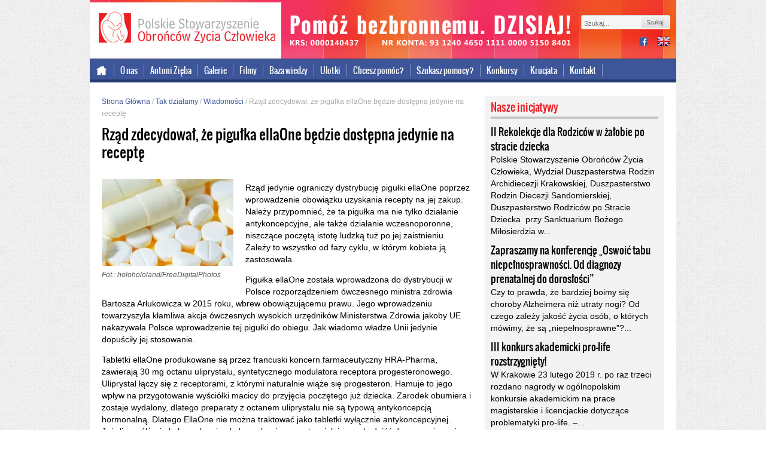

--- FILE ---
content_type: text/html; charset=UTF-8
request_url: https://archiwalna.pro-life.pl/tak-dzialamy/wiadomosci/rzad-zdecydowal-ze-pigulka-ellaone-bedzie-dostepna-jedynie-recepte
body_size: 18757
content:
<!DOCTYPE html> 
<!--[if IE 7]>
<html class="ie ie7" lang="pl-PL">
<![endif]-->
<!--[if IE 8]>
<html class="ie ie8" lang="pl-PL">
<![endif]-->
<!--[if !(IE 7) | !(IE 8)  ]><!-->
<html lang="pl-PL">
<!--<![endif]-->
<head>
	<meta charset="UTF-8">
	<title>Pro-life.pl</title>
	<link rel="stylesheet" href="https://archiwalna.pro-life.pl/wp-content/themes/prolife/fonts/stylesheet.css" type="text/css" media="all" />
	<link rel="stylesheet" href="https://archiwalna.pro-life.pl/wp-content/themes/prolife/fonts/stylesheet-oswald.css" type="text/css" media="all" />
	<link rel="stylesheet" id="prolife-style-css"  href="https://archiwalna.pro-life.pl/wp-content/themes/prolife/style.css" type="text/css" media="all" />
	<link rel='stylesheet' id='slb_core-css'  href='/wp-content/plugins/simple-lightbox/client/css/app.css?ver=2.2.0' type='text/css' media='all' />
	
	<script src="//ajax.googleapis.com/ajax/libs/jquery/1.10.2/jquery.min.js"></script>
	<script src="https://archiwalna.pro-life.pl/wp-content/themes/prolife/js/jquery.oncopy.js"></script>
	
	<script type="text/javascript" src="/wp-content/plugins/vslider/js/vslider.js?ver=3.7.1"></script>
	<script type="text/javascript" src="/wp-content/themes/prolife/js/inne.js"></script> 
	
	<script>
		$(function(){
			$( ".colContentMediablog .item:nth-child(4n)").addClass("item4 clearfix");
			$( ".colContentMediablog .item:nth-child(4n)").after( "<div class='clearboth'></div>" );
			//$( ".colContentMediablog .item:nth-child(4n+1)").addClass("item4 clearfix");
			//$( ".colContentMediablog .item:nth-child(4n+1)").after( "<div class='clearboth'></div>" );
			//$( ".colContentMediablog .item:nth-child(4n)").addClass("item4");
			
			myLocation = window.location.toString();
			isTakDzialamy = myLocation.indexOf("/tak-dzialamy/");
			isInicjatywy = myLocation.indexOf("/nasze-inicjatywy/");
			isWiadomosci = myLocation.indexOf("/wiadomosci/");
			isMediablog = myLocation.indexOf("/mediablog/");
			isRedirect = myLocation.indexOf("#red");


			if (isRedirect > 0 ) {
				$(".redInfo").css("display","block");
			}

			if (isTakDzialamy > 0 ) {
				$(".page-item-84").addClass("current_page_item");
			}
			
			if (isInicjatywy > 0 ) {
				$(".page-item-137").addClass("current_page_item");
			}
			
			if (isWiadomosci > 0 ) {
				$(".page-item-760").addClass("current_page_item");
			}
			
			if (isMediablog > 0 ) {
				$(".page-item-69").addClass("current_page_item");
			}
			
			$(".redInfoClose").click(function() {
				$(".redInfo").css("display","none");
				}
			);
			
			$(".colContentLeft ul li a").each(function(){
				myLinkHref = $(this).attr("href").toString().toLowerCase();
				isMyLinkPdf = myLinkHref.indexOf(".pdf");
				if (isMyLinkPdf > 0) {
					$(this).parent().addClass("pdf");
				}
			});
		});
	</script>
<!-- wp head start -->
	<meta name='robots' content='index, follow, max-image-preview:large, max-snippet:-1, max-video-preview:-1' />

	<!-- This site is optimized with the Yoast SEO plugin v26.8 - https://yoast.com/product/yoast-seo-wordpress/ -->
	<link rel="canonical" href="https://archiwalna.pro-life.pl/tak-dzialamy/wiadomosci/rzad-zdecydowal-ze-pigulka-ellaone-bedzie-dostepna-jedynie-recepte" />
	<meta property="og:locale" content="pl_PL" />
	<meta property="og:type" content="article" />
	<meta property="og:title" content="Rząd zdecydował, że pigułka ellaOne będzie dostępna jedynie na receptę - Polskie Stowarzyszenie Obrońców Życia Człowieka" />
	<meta property="og:description" content="Rząd jedynie ograniczy dystrybucję pigułki ellaOne poprzez wprowadzenie obowiązku uzyskania recepty na jej zakup. Należy przypomnieć, że ta pigułka ma nie tylko działanie antykoncepcyjne, ale także działanie wczesnoporonne, niszczące poczętą istotę ludzką tuż po jej zaistnieniu. Zależy to wszystko od fazy cyklu, w którym kobieta ją zastosowała. Pigułka ellaOne została wprowadzona do dystrybucji w Polsce [&hellip;]" />
	<meta property="og:url" content="https://archiwalna.pro-life.pl/tak-dzialamy/wiadomosci/rzad-zdecydowal-ze-pigulka-ellaone-bedzie-dostepna-jedynie-recepte" />
	<meta property="og:site_name" content="Polskie Stowarzyszenie Obrońców Życia Człowieka" />
	<meta property="article:published_time" content="2017-02-24T10:19:58+00:00" />
	<meta property="og:image" content="https://i0.wp.com/archiwalna.pro-life.pl/wp-content/uploads/2017/02/pigulki.jpg?fit=400%2C264&ssl=1" />
	<meta property="og:image:width" content="400" />
	<meta property="og:image:height" content="264" />
	<meta property="og:image:type" content="image/jpeg" />
	<meta name="author" content="Wojciech Malinowski" />
	<meta name="twitter:card" content="summary_large_image" />
	<script type="application/ld+json" class="yoast-schema-graph">{"@context":"https://schema.org","@graph":[{"@type":"Article","@id":"https://archiwalna.pro-life.pl/tak-dzialamy/wiadomosci/rzad-zdecydowal-ze-pigulka-ellaone-bedzie-dostepna-jedynie-recepte#article","isPartOf":{"@id":"https://archiwalna.pro-life.pl/tak-dzialamy/wiadomosci/rzad-zdecydowal-ze-pigulka-ellaone-bedzie-dostepna-jedynie-recepte"},"author":{"name":"Wojciech Malinowski","@id":"https://archiwalna.pro-life.pl/#/schema/person/3ad29b88ed9264858add839728a83db8"},"headline":"Rząd zdecydował, że pigułka ellaOne będzie dostępna jedynie na receptę","datePublished":"2017-02-24T10:19:58+00:00","mainEntityOfPage":{"@id":"https://archiwalna.pro-life.pl/tak-dzialamy/wiadomosci/rzad-zdecydowal-ze-pigulka-ellaone-bedzie-dostepna-jedynie-recepte"},"wordCount":268,"image":{"@id":"https://archiwalna.pro-life.pl/tak-dzialamy/wiadomosci/rzad-zdecydowal-ze-pigulka-ellaone-bedzie-dostepna-jedynie-recepte#primaryimage"},"thumbnailUrl":"https://i0.wp.com/archiwalna.pro-life.pl/wp-content/uploads/2017/02/pigulki.jpg?fit=400%2C264&ssl=1","articleSection":["Wiadomości"],"inLanguage":"pl-PL"},{"@type":"WebPage","@id":"https://archiwalna.pro-life.pl/tak-dzialamy/wiadomosci/rzad-zdecydowal-ze-pigulka-ellaone-bedzie-dostepna-jedynie-recepte","url":"https://archiwalna.pro-life.pl/tak-dzialamy/wiadomosci/rzad-zdecydowal-ze-pigulka-ellaone-bedzie-dostepna-jedynie-recepte","name":"Rząd zdecydował, że pigułka ellaOne będzie dostępna jedynie na receptę - Polskie Stowarzyszenie Obrońców Życia Człowieka","isPartOf":{"@id":"https://archiwalna.pro-life.pl/#website"},"primaryImageOfPage":{"@id":"https://archiwalna.pro-life.pl/tak-dzialamy/wiadomosci/rzad-zdecydowal-ze-pigulka-ellaone-bedzie-dostepna-jedynie-recepte#primaryimage"},"image":{"@id":"https://archiwalna.pro-life.pl/tak-dzialamy/wiadomosci/rzad-zdecydowal-ze-pigulka-ellaone-bedzie-dostepna-jedynie-recepte#primaryimage"},"thumbnailUrl":"https://i0.wp.com/archiwalna.pro-life.pl/wp-content/uploads/2017/02/pigulki.jpg?fit=400%2C264&ssl=1","datePublished":"2017-02-24T10:19:58+00:00","author":{"@id":"https://archiwalna.pro-life.pl/#/schema/person/3ad29b88ed9264858add839728a83db8"},"breadcrumb":{"@id":"https://archiwalna.pro-life.pl/tak-dzialamy/wiadomosci/rzad-zdecydowal-ze-pigulka-ellaone-bedzie-dostepna-jedynie-recepte#breadcrumb"},"inLanguage":"pl-PL","potentialAction":[{"@type":"ReadAction","target":["https://archiwalna.pro-life.pl/tak-dzialamy/wiadomosci/rzad-zdecydowal-ze-pigulka-ellaone-bedzie-dostepna-jedynie-recepte"]}]},{"@type":"ImageObject","inLanguage":"pl-PL","@id":"https://archiwalna.pro-life.pl/tak-dzialamy/wiadomosci/rzad-zdecydowal-ze-pigulka-ellaone-bedzie-dostepna-jedynie-recepte#primaryimage","url":"https://i0.wp.com/archiwalna.pro-life.pl/wp-content/uploads/2017/02/pigulki.jpg?fit=400%2C264&ssl=1","contentUrl":"https://i0.wp.com/archiwalna.pro-life.pl/wp-content/uploads/2017/02/pigulki.jpg?fit=400%2C264&ssl=1","width":400,"height":264,"caption":"Fot.: holohololand/FreeDigitalPhotos"},{"@type":"BreadcrumbList","@id":"https://archiwalna.pro-life.pl/tak-dzialamy/wiadomosci/rzad-zdecydowal-ze-pigulka-ellaone-bedzie-dostepna-jedynie-recepte#breadcrumb","itemListElement":[{"@type":"ListItem","position":1,"name":"Strona główna","item":"https://archiwalna.pro-life.pl/"},{"@type":"ListItem","position":2,"name":"Rząd zdecydował, że pigułka ellaOne będzie dostępna jedynie na receptę"}]},{"@type":"WebSite","@id":"https://archiwalna.pro-life.pl/#website","url":"https://archiwalna.pro-life.pl/","name":"Polskie Stowarzyszenie Obrońców Życia Człowieka","description":"Tylko życie ma przyszłość!","potentialAction":[{"@type":"SearchAction","target":{"@type":"EntryPoint","urlTemplate":"https://archiwalna.pro-life.pl/?s={search_term_string}"},"query-input":{"@type":"PropertyValueSpecification","valueRequired":true,"valueName":"search_term_string"}}],"inLanguage":"pl-PL"},{"@type":"Person","@id":"https://archiwalna.pro-life.pl/#/schema/person/3ad29b88ed9264858add839728a83db8","name":"Wojciech Malinowski"}]}</script>
	<!-- / Yoast SEO plugin. -->


<link rel='dns-prefetch' href='//stats.wp.com' />
<link rel='dns-prefetch' href='//fonts.googleapis.com' />
<link rel='preconnect' href='//i0.wp.com' />
<link rel='preconnect' href='//c0.wp.com' />
<link rel="alternate" type="application/rss+xml" title="Polskie Stowarzyszenie Obrońców Życia Człowieka &raquo; Kanał z wpisami" href="https://archiwalna.pro-life.pl/feed" />
<link rel="alternate" type="application/rss+xml" title="Polskie Stowarzyszenie Obrońców Życia Człowieka &raquo; Kanał z komentarzami" href="https://archiwalna.pro-life.pl/comments/feed" />
<link rel="alternate" title="oEmbed (JSON)" type="application/json+oembed" href="https://archiwalna.pro-life.pl/wp-json/oembed/1.0/embed?url=https%3A%2F%2Farchiwalna.pro-life.pl%2Ftak-dzialamy%2Fwiadomosci%2Frzad-zdecydowal-ze-pigulka-ellaone-bedzie-dostepna-jedynie-recepte" />
<link rel="alternate" title="oEmbed (XML)" type="text/xml+oembed" href="https://archiwalna.pro-life.pl/wp-json/oembed/1.0/embed?url=https%3A%2F%2Farchiwalna.pro-life.pl%2Ftak-dzialamy%2Fwiadomosci%2Frzad-zdecydowal-ze-pigulka-ellaone-bedzie-dostepna-jedynie-recepte&#038;format=xml" />
<style id='wp-img-auto-sizes-contain-inline-css' type='text/css'>
img:is([sizes=auto i],[sizes^="auto," i]){contain-intrinsic-size:3000px 1500px}
/*# sourceURL=wp-img-auto-sizes-contain-inline-css */
</style>
<style id='wp-emoji-styles-inline-css' type='text/css'>

	img.wp-smiley, img.emoji {
		display: inline !important;
		border: none !important;
		box-shadow: none !important;
		height: 1em !important;
		width: 1em !important;
		margin: 0 0.07em !important;
		vertical-align: -0.1em !important;
		background: none !important;
		padding: 0 !important;
	}
/*# sourceURL=wp-emoji-styles-inline-css */
</style>
<link rel='stylesheet' id='wp-block-library-css' href='https://c0.wp.com/c/6.9/wp-includes/css/dist/block-library/style.min.css' type='text/css' media='all' />
<style id='classic-theme-styles-inline-css' type='text/css'>
/*! This file is auto-generated */
.wp-block-button__link{color:#fff;background-color:#32373c;border-radius:9999px;box-shadow:none;text-decoration:none;padding:calc(.667em + 2px) calc(1.333em + 2px);font-size:1.125em}.wp-block-file__button{background:#32373c;color:#fff;text-decoration:none}
/*# sourceURL=/wp-includes/css/classic-themes.min.css */
</style>
<link rel='stylesheet' id='mediaelement-css' href='https://c0.wp.com/c/6.9/wp-includes/js/mediaelement/mediaelementplayer-legacy.min.css' type='text/css' media='all' />
<link rel='stylesheet' id='wp-mediaelement-css' href='https://c0.wp.com/c/6.9/wp-includes/js/mediaelement/wp-mediaelement.min.css' type='text/css' media='all' />
<style id='jetpack-sharing-buttons-style-inline-css' type='text/css'>
.jetpack-sharing-buttons__services-list{display:flex;flex-direction:row;flex-wrap:wrap;gap:0;list-style-type:none;margin:5px;padding:0}.jetpack-sharing-buttons__services-list.has-small-icon-size{font-size:12px}.jetpack-sharing-buttons__services-list.has-normal-icon-size{font-size:16px}.jetpack-sharing-buttons__services-list.has-large-icon-size{font-size:24px}.jetpack-sharing-buttons__services-list.has-huge-icon-size{font-size:36px}@media print{.jetpack-sharing-buttons__services-list{display:none!important}}.editor-styles-wrapper .wp-block-jetpack-sharing-buttons{gap:0;padding-inline-start:0}ul.jetpack-sharing-buttons__services-list.has-background{padding:1.25em 2.375em}
/*# sourceURL=https://archiwalna.pro-life.pl/wp-content/plugins/jetpack/_inc/blocks/sharing-buttons/view.css */
</style>
<style id='global-styles-inline-css' type='text/css'>
:root{--wp--preset--aspect-ratio--square: 1;--wp--preset--aspect-ratio--4-3: 4/3;--wp--preset--aspect-ratio--3-4: 3/4;--wp--preset--aspect-ratio--3-2: 3/2;--wp--preset--aspect-ratio--2-3: 2/3;--wp--preset--aspect-ratio--16-9: 16/9;--wp--preset--aspect-ratio--9-16: 9/16;--wp--preset--color--black: #000000;--wp--preset--color--cyan-bluish-gray: #abb8c3;--wp--preset--color--white: #ffffff;--wp--preset--color--pale-pink: #f78da7;--wp--preset--color--vivid-red: #cf2e2e;--wp--preset--color--luminous-vivid-orange: #ff6900;--wp--preset--color--luminous-vivid-amber: #fcb900;--wp--preset--color--light-green-cyan: #7bdcb5;--wp--preset--color--vivid-green-cyan: #00d084;--wp--preset--color--pale-cyan-blue: #8ed1fc;--wp--preset--color--vivid-cyan-blue: #0693e3;--wp--preset--color--vivid-purple: #9b51e0;--wp--preset--gradient--vivid-cyan-blue-to-vivid-purple: linear-gradient(135deg,rgb(6,147,227) 0%,rgb(155,81,224) 100%);--wp--preset--gradient--light-green-cyan-to-vivid-green-cyan: linear-gradient(135deg,rgb(122,220,180) 0%,rgb(0,208,130) 100%);--wp--preset--gradient--luminous-vivid-amber-to-luminous-vivid-orange: linear-gradient(135deg,rgb(252,185,0) 0%,rgb(255,105,0) 100%);--wp--preset--gradient--luminous-vivid-orange-to-vivid-red: linear-gradient(135deg,rgb(255,105,0) 0%,rgb(207,46,46) 100%);--wp--preset--gradient--very-light-gray-to-cyan-bluish-gray: linear-gradient(135deg,rgb(238,238,238) 0%,rgb(169,184,195) 100%);--wp--preset--gradient--cool-to-warm-spectrum: linear-gradient(135deg,rgb(74,234,220) 0%,rgb(151,120,209) 20%,rgb(207,42,186) 40%,rgb(238,44,130) 60%,rgb(251,105,98) 80%,rgb(254,248,76) 100%);--wp--preset--gradient--blush-light-purple: linear-gradient(135deg,rgb(255,206,236) 0%,rgb(152,150,240) 100%);--wp--preset--gradient--blush-bordeaux: linear-gradient(135deg,rgb(254,205,165) 0%,rgb(254,45,45) 50%,rgb(107,0,62) 100%);--wp--preset--gradient--luminous-dusk: linear-gradient(135deg,rgb(255,203,112) 0%,rgb(199,81,192) 50%,rgb(65,88,208) 100%);--wp--preset--gradient--pale-ocean: linear-gradient(135deg,rgb(255,245,203) 0%,rgb(182,227,212) 50%,rgb(51,167,181) 100%);--wp--preset--gradient--electric-grass: linear-gradient(135deg,rgb(202,248,128) 0%,rgb(113,206,126) 100%);--wp--preset--gradient--midnight: linear-gradient(135deg,rgb(2,3,129) 0%,rgb(40,116,252) 100%);--wp--preset--font-size--small: 13px;--wp--preset--font-size--medium: 20px;--wp--preset--font-size--large: 36px;--wp--preset--font-size--x-large: 42px;--wp--preset--spacing--20: 0.44rem;--wp--preset--spacing--30: 0.67rem;--wp--preset--spacing--40: 1rem;--wp--preset--spacing--50: 1.5rem;--wp--preset--spacing--60: 2.25rem;--wp--preset--spacing--70: 3.38rem;--wp--preset--spacing--80: 5.06rem;--wp--preset--shadow--natural: 6px 6px 9px rgba(0, 0, 0, 0.2);--wp--preset--shadow--deep: 12px 12px 50px rgba(0, 0, 0, 0.4);--wp--preset--shadow--sharp: 6px 6px 0px rgba(0, 0, 0, 0.2);--wp--preset--shadow--outlined: 6px 6px 0px -3px rgb(255, 255, 255), 6px 6px rgb(0, 0, 0);--wp--preset--shadow--crisp: 6px 6px 0px rgb(0, 0, 0);}:where(.is-layout-flex){gap: 0.5em;}:where(.is-layout-grid){gap: 0.5em;}body .is-layout-flex{display: flex;}.is-layout-flex{flex-wrap: wrap;align-items: center;}.is-layout-flex > :is(*, div){margin: 0;}body .is-layout-grid{display: grid;}.is-layout-grid > :is(*, div){margin: 0;}:where(.wp-block-columns.is-layout-flex){gap: 2em;}:where(.wp-block-columns.is-layout-grid){gap: 2em;}:where(.wp-block-post-template.is-layout-flex){gap: 1.25em;}:where(.wp-block-post-template.is-layout-grid){gap: 1.25em;}.has-black-color{color: var(--wp--preset--color--black) !important;}.has-cyan-bluish-gray-color{color: var(--wp--preset--color--cyan-bluish-gray) !important;}.has-white-color{color: var(--wp--preset--color--white) !important;}.has-pale-pink-color{color: var(--wp--preset--color--pale-pink) !important;}.has-vivid-red-color{color: var(--wp--preset--color--vivid-red) !important;}.has-luminous-vivid-orange-color{color: var(--wp--preset--color--luminous-vivid-orange) !important;}.has-luminous-vivid-amber-color{color: var(--wp--preset--color--luminous-vivid-amber) !important;}.has-light-green-cyan-color{color: var(--wp--preset--color--light-green-cyan) !important;}.has-vivid-green-cyan-color{color: var(--wp--preset--color--vivid-green-cyan) !important;}.has-pale-cyan-blue-color{color: var(--wp--preset--color--pale-cyan-blue) !important;}.has-vivid-cyan-blue-color{color: var(--wp--preset--color--vivid-cyan-blue) !important;}.has-vivid-purple-color{color: var(--wp--preset--color--vivid-purple) !important;}.has-black-background-color{background-color: var(--wp--preset--color--black) !important;}.has-cyan-bluish-gray-background-color{background-color: var(--wp--preset--color--cyan-bluish-gray) !important;}.has-white-background-color{background-color: var(--wp--preset--color--white) !important;}.has-pale-pink-background-color{background-color: var(--wp--preset--color--pale-pink) !important;}.has-vivid-red-background-color{background-color: var(--wp--preset--color--vivid-red) !important;}.has-luminous-vivid-orange-background-color{background-color: var(--wp--preset--color--luminous-vivid-orange) !important;}.has-luminous-vivid-amber-background-color{background-color: var(--wp--preset--color--luminous-vivid-amber) !important;}.has-light-green-cyan-background-color{background-color: var(--wp--preset--color--light-green-cyan) !important;}.has-vivid-green-cyan-background-color{background-color: var(--wp--preset--color--vivid-green-cyan) !important;}.has-pale-cyan-blue-background-color{background-color: var(--wp--preset--color--pale-cyan-blue) !important;}.has-vivid-cyan-blue-background-color{background-color: var(--wp--preset--color--vivid-cyan-blue) !important;}.has-vivid-purple-background-color{background-color: var(--wp--preset--color--vivid-purple) !important;}.has-black-border-color{border-color: var(--wp--preset--color--black) !important;}.has-cyan-bluish-gray-border-color{border-color: var(--wp--preset--color--cyan-bluish-gray) !important;}.has-white-border-color{border-color: var(--wp--preset--color--white) !important;}.has-pale-pink-border-color{border-color: var(--wp--preset--color--pale-pink) !important;}.has-vivid-red-border-color{border-color: var(--wp--preset--color--vivid-red) !important;}.has-luminous-vivid-orange-border-color{border-color: var(--wp--preset--color--luminous-vivid-orange) !important;}.has-luminous-vivid-amber-border-color{border-color: var(--wp--preset--color--luminous-vivid-amber) !important;}.has-light-green-cyan-border-color{border-color: var(--wp--preset--color--light-green-cyan) !important;}.has-vivid-green-cyan-border-color{border-color: var(--wp--preset--color--vivid-green-cyan) !important;}.has-pale-cyan-blue-border-color{border-color: var(--wp--preset--color--pale-cyan-blue) !important;}.has-vivid-cyan-blue-border-color{border-color: var(--wp--preset--color--vivid-cyan-blue) !important;}.has-vivid-purple-border-color{border-color: var(--wp--preset--color--vivid-purple) !important;}.has-vivid-cyan-blue-to-vivid-purple-gradient-background{background: var(--wp--preset--gradient--vivid-cyan-blue-to-vivid-purple) !important;}.has-light-green-cyan-to-vivid-green-cyan-gradient-background{background: var(--wp--preset--gradient--light-green-cyan-to-vivid-green-cyan) !important;}.has-luminous-vivid-amber-to-luminous-vivid-orange-gradient-background{background: var(--wp--preset--gradient--luminous-vivid-amber-to-luminous-vivid-orange) !important;}.has-luminous-vivid-orange-to-vivid-red-gradient-background{background: var(--wp--preset--gradient--luminous-vivid-orange-to-vivid-red) !important;}.has-very-light-gray-to-cyan-bluish-gray-gradient-background{background: var(--wp--preset--gradient--very-light-gray-to-cyan-bluish-gray) !important;}.has-cool-to-warm-spectrum-gradient-background{background: var(--wp--preset--gradient--cool-to-warm-spectrum) !important;}.has-blush-light-purple-gradient-background{background: var(--wp--preset--gradient--blush-light-purple) !important;}.has-blush-bordeaux-gradient-background{background: var(--wp--preset--gradient--blush-bordeaux) !important;}.has-luminous-dusk-gradient-background{background: var(--wp--preset--gradient--luminous-dusk) !important;}.has-pale-ocean-gradient-background{background: var(--wp--preset--gradient--pale-ocean) !important;}.has-electric-grass-gradient-background{background: var(--wp--preset--gradient--electric-grass) !important;}.has-midnight-gradient-background{background: var(--wp--preset--gradient--midnight) !important;}.has-small-font-size{font-size: var(--wp--preset--font-size--small) !important;}.has-medium-font-size{font-size: var(--wp--preset--font-size--medium) !important;}.has-large-font-size{font-size: var(--wp--preset--font-size--large) !important;}.has-x-large-font-size{font-size: var(--wp--preset--font-size--x-large) !important;}
:where(.wp-block-post-template.is-layout-flex){gap: 1.25em;}:where(.wp-block-post-template.is-layout-grid){gap: 1.25em;}
:where(.wp-block-term-template.is-layout-flex){gap: 1.25em;}:where(.wp-block-term-template.is-layout-grid){gap: 1.25em;}
:where(.wp-block-columns.is-layout-flex){gap: 2em;}:where(.wp-block-columns.is-layout-grid){gap: 2em;}
:root :where(.wp-block-pullquote){font-size: 1.5em;line-height: 1.6;}
/*# sourceURL=global-styles-inline-css */
</style>
<link rel='stylesheet' id='contact-form-7-css' href='https://archiwalna.pro-life.pl/wp-content/plugins/contact-form-7/includes/css/styles.css?ver=6.1.4' type='text/css' media='all' />
<link rel='stylesheet' id='twentythirteen-fonts-css' href='//fonts.googleapis.com/css?family=Source+Sans+Pro%3A300%2C400%2C700%2C300italic%2C400italic%2C700italic%7CBitter%3A400%2C700&#038;subset=latin%2Clatin-ext' type='text/css' media='all' />
<link rel='stylesheet' id='genericons-css' href='https://c0.wp.com/p/jetpack/15.4/_inc/genericons/genericons/genericons.css' type='text/css' media='all' />
<link rel='stylesheet' id='twentythirteen-style-css' href='https://archiwalna.pro-life.pl/wp-content/themes/prolife/style.css?ver=2013-07-18' type='text/css' media='all' />
<link rel='stylesheet' id='newsletter-css' href='https://archiwalna.pro-life.pl/wp-content/plugins/newsletter/style.css?ver=9.1.1' type='text/css' media='all' />
<link rel='stylesheet' id='slb_core-css' href='https://archiwalna.pro-life.pl/wp-content/plugins/simple-lightbox/client/css/app.css?ver=2.9.4' type='text/css' media='all' />
<link rel='stylesheet' id='msl-main-css' href='https://archiwalna.pro-life.pl/wp-content/plugins/master-slider/public/assets/css/masterslider.main.css?ver=3.11.0' type='text/css' media='all' />
<link rel='stylesheet' id='msl-custom-css' href='https://archiwalna.pro-life.pl/wp-content/uploads/master-slider/custom.css?ver=6.4' type='text/css' media='all' />
<link rel='stylesheet' id='sharedaddy-css' href='https://c0.wp.com/p/jetpack/15.4/modules/sharedaddy/sharing.css' type='text/css' media='all' />
<link rel='stylesheet' id='social-logos-css' href='https://c0.wp.com/p/jetpack/15.4/_inc/social-logos/social-logos.min.css' type='text/css' media='all' />
<script type="text/javascript" src="https://c0.wp.com/c/6.9/wp-includes/js/jquery/jquery.min.js" id="jquery-core-js"></script>
<script type="text/javascript" src="https://c0.wp.com/c/6.9/wp-includes/js/jquery/jquery-migrate.min.js" id="jquery-migrate-js"></script>
<link rel="https://api.w.org/" href="https://archiwalna.pro-life.pl/wp-json/" /><link rel="alternate" title="JSON" type="application/json" href="https://archiwalna.pro-life.pl/wp-json/wp/v2/posts/7721" /><link rel="EditURI" type="application/rsd+xml" title="RSD" href="https://archiwalna.pro-life.pl/xmlrpc.php?rsd" />
<meta name="generator" content="WordPress 6.9" />
<link rel='shortlink' href='https://wp.me/p5iLMO-20x' />
<script>var ms_grabbing_curosr = 'https://archiwalna.pro-life.pl/wp-content/plugins/master-slider/public/assets/css/common/grabbing.cur', ms_grab_curosr = 'https://archiwalna.pro-life.pl/wp-content/plugins/master-slider/public/assets/css/common/grab.cur';</script>
<meta name="generator" content="MasterSlider 3.11.0 - Responsive Touch Image Slider | avt.li/msf" />
	<style>img#wpstats{display:none}</style>
		<meta name="generator" content="Elementor 3.34.4; features: additional_custom_breakpoints; settings: css_print_method-external, google_font-enabled, font_display-auto">
<style type="text/css">.recentcomments a{display:inline !important;padding:0 !important;margin:0 !important;}</style>			<style>
				.e-con.e-parent:nth-of-type(n+4):not(.e-lazyloaded):not(.e-no-lazyload),
				.e-con.e-parent:nth-of-type(n+4):not(.e-lazyloaded):not(.e-no-lazyload) * {
					background-image: none !important;
				}
				@media screen and (max-height: 1024px) {
					.e-con.e-parent:nth-of-type(n+3):not(.e-lazyloaded):not(.e-no-lazyload),
					.e-con.e-parent:nth-of-type(n+3):not(.e-lazyloaded):not(.e-no-lazyload) * {
						background-image: none !important;
					}
				}
				@media screen and (max-height: 640px) {
					.e-con.e-parent:nth-of-type(n+2):not(.e-lazyloaded):not(.e-no-lazyload),
					.e-con.e-parent:nth-of-type(n+2):not(.e-lazyloaded):not(.e-no-lazyload) * {
						background-image: none !important;
					}
				}
			</style>
				<style type="text/css" id="twentythirteen-header-css">
			.site-header {
			background: url(https://archiwalna.pro-life.pl/wp-content/themes/prolife/images/headers/circle.png) no-repeat scroll top;
			background-size: 1600px auto;
		}
		</style>
			<style type="text/css" id="wp-custom-css">
			

/*
	CSS Migrated from Jetpack:
*/

#post-9870 .entry-thumbnail {display:none;}		</style>
		<!-- wp head end -->

<!-- Global site tag (gtag.js) - Google Analytics -->
<script async src="https://www.googletagmanager.com/gtag/js?id=UA-47078776-1"></script>
<script>
  window.dataLayer = window.dataLayer || [];
  function gtag(){dataLayer.push(arguments);}
  gtag('js', new Date());

  gtag('config', 'UA-47078776-1');
</script>

</head>
<body>
<script>window.OnCopy = { USE_URL_AS_TITLE: true, SELECTOR: '.cont'};</script>
	<div class="redInfo" style="display:none">
	<div class="inside">
		<p>Witaj!
<br/>Znalazłeś się na nowym portalu Polskiego Stowarzyszenia Obrońców Życia Człowieka.
<br/>Zachęcamy do zapoznania się z nowym serwisem. Polecamy szczególnie kategorie: Baza wiedzy i MediaBlog.</p>
<p style="text-align:right"><em>Redakcja</em></p>
		<a class="redInfoClose" href="#">Zamknij [x]</a>
	</div>
	</div>
	<div class="cont">
		<div class="header">
			<div class="headerLeft">
				<h1 class="logo"><a href="https://archiwalna.pro-life.pl/" title="Polskie Stowarzyszenie Obrońców Życia Człowieka">Polskie Stowarzyszenie Obrońców Życia Człowieka</a></h1>
			</div>
			<div class="headerCenter">
				<h2 class="tagline">Pomóż bezbronnemu dzisiaj!</h2>
				<h3 class="taglineHidden">KRS: 0000140437</h3>
				<h3 class="taglineHidden">nr konta: 93 1240 4650 1111 0000 5150 8401</h3></div>
			<div class="headerRight">
				<div class="search"><form role="search" method="get" class="search-form" action="https://archiwalna.pro-life.pl/">
	<label>
		<input type="search" class="search-field" placeholder="Szukaj..." value="" name="s" title="Szukaj:" />
	</label>
	<input type="submit" class="search-submit" value="Szukaj" />
</form></div>
				<div class="icos">
					<ul>
						<li class="fb"><a title="Facebook" target="_blank" href="https://www.facebook.com/psozc">facebook</a></li>
						<li class="news"><a title="Newsletter Pro-Life" href="/newsletter">newsletter</a></li>
						<li class="int"><a title="International version" href="/international-version/english-version">international version</a></li>
					</ul>
				</div>
			</div>
			<div class="mainMenu">
				<nav id="site-navigation" class="main-navigation" role="navigation">
										<div class="menu-menu-glowne-container"><ul id="menu-menu-glowne" class="nav-menu"><li id="menu-item-5016" class="menu-item menu-item-type-post_type menu-item-object-page menu-item-home menu-item-5016"><a href="https://archiwalna.pro-life.pl/">Strona główna</a></li>
<li id="menu-item-5021" class="menu-item menu-item-type-post_type menu-item-object-page menu-item-5021"><a href="https://archiwalna.pro-life.pl/o-nas">O nas</a></li>
<li id="menu-item-5019" class="menu-item menu-item-type-post_type menu-item-object-page menu-item-5019"><a href="https://archiwalna.pro-life.pl/mediablog">Antoni Zięba</a></li>
<li id="menu-item-5017" class="menu-item menu-item-type-post_type menu-item-object-page menu-item-5017"><a href="https://archiwalna.pro-life.pl/galerie">Galerie</a></li>
<li id="menu-item-5018" class="menu-item menu-item-type-post_type menu-item-object-page menu-item-5018"><a href="https://archiwalna.pro-life.pl/filmy">Filmy</a></li>
<li id="menu-item-5025" class="menu-item menu-item-type-post_type menu-item-object-page menu-item-5025"><a href="https://archiwalna.pro-life.pl/baza-wiedzy">Baza wiedzy</a></li>
<li id="menu-item-6158" class="menu-item menu-item-type-post_type menu-item-object-page menu-item-6158"><a href="https://archiwalna.pro-life.pl/baza-wiedzy/ulotki">Ulotki</a></li>
<li id="menu-item-5020" class="menu-item menu-item-type-post_type menu-item-object-page menu-item-5020"><a href="https://archiwalna.pro-life.pl/chcesz-pomoc">Chcesz pomóc?</a></li>
<li id="menu-item-5026" class="menu-item menu-item-type-post_type menu-item-object-page menu-item-5026"><a href="https://archiwalna.pro-life.pl/potrzebujesz-pomocy">Szukasz pomocy?</a></li>
<li id="menu-item-5249" class="menu-item menu-item-type-post_type menu-item-object-page menu-item-5249"><a href="https://archiwalna.pro-life.pl/konkurs-im-bl-ks-jerzego-popieluszki">Konkursy</a></li>
<li id="menu-item-9419" class="menu-item menu-item-type-custom menu-item-object-custom menu-item-9419"><a href="http://krucjata.org">Krucjata</a></li>
<li id="menu-item-5022" class="menu-item menu-item-type-post_type menu-item-object-page menu-item-5022"><a href="https://archiwalna.pro-life.pl/kontakt">Kontakt</a></li>
</ul></div>				</nav><!-- #site-navigation -->
			</div>
		</div><!-- /header -->
	</div>
	<div class="middle">
		<div class="cont">

		<div class="cols">
			<div class="colContentLeft">
			<div class="breadcrumbs"><a href="/">Strona Główna</a> / <a href="/tak-dzialamy/">Tak działamy</a> / <a href="https://archiwalna.pro-life.pl/category/tak-dzialamy/wiadomosci">Wiadomości</a> / Rząd zdecydował, że pigułka ellaOne będzie dostępna jedynie na receptę</div>

			
								
					
<article id="post-7721" class="post-7721 post type-post status-publish format-standard has-post-thumbnail hentry category-wiadomosci">
	<header class="entry-header">
				<h1 class="entry-title">Rząd zdecydował, że pigułka ellaOne będzie dostępna jedynie na receptę</h1>
		
		<div class="entry-meta">
			<br />
<b>Warning</b>:  Use of undefined constant php - assumed 'php' (this will throw an Error in a future version of PHP) in <b>/wp-content/themes/prolife/content.php</b> on line <b>22</b><br />
			24 lutego  2017 
					</div><!-- .entry-meta -->
	</header><!-- .entry-header -->
	
		<div class="entry-thumbnail">
		<img width="220" height="145" src="https://i0.wp.com/archiwalna.pro-life.pl/wp-content/uploads/2017/02/pigulki.jpg?fit=220%2C145&amp;ssl=1" class="attachment-content size-content wp-post-image" alt="" decoding="async" srcset="https://i0.wp.com/archiwalna.pro-life.pl/wp-content/uploads/2017/02/pigulki.jpg?w=400&amp;ssl=1 400w, https://i0.wp.com/archiwalna.pro-life.pl/wp-content/uploads/2017/02/pigulki.jpg?resize=300%2C198&amp;ssl=1 300w, https://i0.wp.com/archiwalna.pro-life.pl/wp-content/uploads/2017/02/pigulki.jpg?resize=120%2C79&amp;ssl=1 120w, https://i0.wp.com/archiwalna.pro-life.pl/wp-content/uploads/2017/02/pigulki.jpg?resize=220%2C145&amp;ssl=1 220w" sizes="(max-width: 220px) 100vw, 220px" data-attachment-id="7722" data-permalink="https://archiwalna.pro-life.pl/tak-dzialamy/wiadomosci/rzad-zdecydowal-ze-pigulka-ellaone-bedzie-dostepna-jedynie-recepte/attachment/pigulki-5" data-orig-file="https://i0.wp.com/archiwalna.pro-life.pl/wp-content/uploads/2017/02/pigulki.jpg?fit=400%2C264&amp;ssl=1" data-orig-size="400,264" data-comments-opened="0" data-image-meta="{&quot;aperture&quot;:&quot;0&quot;,&quot;credit&quot;:&quot;&quot;,&quot;camera&quot;:&quot;&quot;,&quot;caption&quot;:&quot;&quot;,&quot;created_timestamp&quot;:&quot;0&quot;,&quot;copyright&quot;:&quot;&quot;,&quot;focal_length&quot;:&quot;0&quot;,&quot;iso&quot;:&quot;0&quot;,&quot;shutter_speed&quot;:&quot;0&quot;,&quot;title&quot;:&quot;&quot;,&quot;orientation&quot;:&quot;0&quot;}" data-image-title="pigulki" data-image-description="" data-image-caption="&lt;p&gt;Fot.: holohololand/FreeDigitalPhotos&lt;/p&gt;
" data-medium-file="https://i0.wp.com/archiwalna.pro-life.pl/wp-content/uploads/2017/02/pigulki.jpg?fit=300%2C198&amp;ssl=1" data-large-file="https://i0.wp.com/archiwalna.pro-life.pl/wp-content/uploads/2017/02/pigulki.jpg?fit=400%2C264&amp;ssl=1" /><span class="postThumbCaption">Fot.: holohololand/FreeDigitalPhotos</span>		
	</div>
	
		<div class="entry-content">
		<p>Rząd jedynie ograniczy dystrybucję pigułki ellaOne poprzez wprowadzenie obowiązku uzyskania recepty na jej zakup. Należy przypomnieć, że ta pigułka ma nie tylko działanie antykoncepcyjne, ale także działanie wczesnoporonne, niszczące poczętą istotę ludzką tuż po jej zaistnieniu. Zależy to wszystko od fazy cyklu, w którym kobieta ją zastosowała.</p>
<p>Pigułka ellaOne została wprowadzona do dystrybucji w Polsce rozporządzeniem ówczesnego ministra zdrowia Bartosza Arłukowicza w 2015 roku, wbrew obowiązującemu prawu. Jego wprowadzeniu towarzyszyła kłamliwa akcja ówczesnych wysokich urzędników Ministerstwa Zdrowia jakoby UE nakazywała Polsce wprowadzenie tej pigułki do obiegu. Jak wiadomo władze Unii jedynie dopuściły jej stosowanie.</p>
<p>Tabletki ellaOne produkowane są przez francuski koncern farmaceutyczny HRA-Pharma, zawierają 30 mg octanu uliprystalu, syntetycznego modulatora receptora progesteronowego. Uliprystal łączy się z receptorami, z którymi naturalnie wiąże się progesteron. Hamuje to jego wpływ na przygotowanie wyściółki macicy do przyjęcia poczętego już dziecka. Zarodek obumiera i zostaje wydalony, dlatego preparaty z octanem uliprystalu nie są typową antykoncepcją hormonalną. Dlatego EllaOne nie można traktować jako tabletki wyłącznie antykoncepcyjnej. Jeżeli współżycie było w okresie okołoowulacyjnym, potencjalnie mogło dojść do poczęcia w ciągu tych 72 godzin, to wtedy ta tabletka będzie miała działanie wczesnoporonne.</p>
<p>Życie człowieka zaczyna się w momencie poczęcia, a prawo do życia jest podstawowym prawem człowieka.</p>
<p>&nbsp;</p>
<p>JB<br />
Źródło: rp.pl</p>
<p>&nbsp;</p>
<div class="sharedaddy sd-sharing-enabled"><div class="robots-nocontent sd-block sd-social sd-social-icon-text sd-sharing"><div class="sd-content"><ul><li class="share-facebook"><a rel="nofollow noopener noreferrer"
				data-shared="sharing-facebook-7721"
				class="share-facebook sd-button share-icon"
				href="https://archiwalna.pro-life.pl/tak-dzialamy/wiadomosci/rzad-zdecydowal-ze-pigulka-ellaone-bedzie-dostepna-jedynie-recepte?share=facebook"
				target="_blank"
				aria-labelledby="sharing-facebook-7721"
				>
				<span id="sharing-facebook-7721" hidden>Kliknij, aby udostępnić na Facebooku (Otwiera się w nowym oknie)</span>
				<span>Facebook</span>
			</a></li><li class="share-twitter"><a rel="nofollow noopener noreferrer"
				data-shared="sharing-twitter-7721"
				class="share-twitter sd-button share-icon"
				href="https://archiwalna.pro-life.pl/tak-dzialamy/wiadomosci/rzad-zdecydowal-ze-pigulka-ellaone-bedzie-dostepna-jedynie-recepte?share=twitter"
				target="_blank"
				aria-labelledby="sharing-twitter-7721"
				>
				<span id="sharing-twitter-7721" hidden>Kliknij, aby udostępnić na X (Otwiera się w nowym oknie)</span>
				<span>X</span>
			</a></li><li class="share-email"><a rel="nofollow noopener noreferrer"
				data-shared="sharing-email-7721"
				class="share-email sd-button share-icon"
				href="mailto:?subject=%5BUdost%C4%99pnij%20wpis%5D%20Rz%C4%85d%20zdecydowa%C5%82%2C%20%C5%BCe%20pigu%C5%82ka%20ellaOne%20b%C4%99dzie%20dost%C4%99pna%20jedynie%20na%20recept%C4%99&#038;body=https%3A%2F%2Farchiwalna.pro-life.pl%2Ftak-dzialamy%2Fwiadomosci%2Frzad-zdecydowal-ze-pigulka-ellaone-bedzie-dostepna-jedynie-recepte&#038;share=email"
				target="_blank"
				aria-labelledby="sharing-email-7721"
				data-email-share-error-title="Czy masz skonfigurowaną pocztę e-mail?" data-email-share-error-text="Jeśli masz problemy z udostępnianiem przez e-mail, być może nie masz skonfigurowanej poczty e-mail w przeglądarce. Może być konieczne samodzielne utworzenie nowego adresu e-mail." data-email-share-nonce="db5d0e4129" data-email-share-track-url="https://archiwalna.pro-life.pl/tak-dzialamy/wiadomosci/rzad-zdecydowal-ze-pigulka-ellaone-bedzie-dostepna-jedynie-recepte?share=email">
				<span id="sharing-email-7721" hidden>Kliknij, aby wysłać odnośnik e-mailem do znajomego (Otwiera się w nowym oknie)</span>
				<span>E-mail</span>
			</a></li><li class="share-print"><a rel="nofollow noopener noreferrer"
				data-shared="sharing-print-7721"
				class="share-print sd-button share-icon"
				href="https://archiwalna.pro-life.pl/tak-dzialamy/wiadomosci/rzad-zdecydowal-ze-pigulka-ellaone-bedzie-dostepna-jedynie-recepte#print?share=print"
				target="_blank"
				aria-labelledby="sharing-print-7721"
				>
				<span id="sharing-print-7721" hidden>Kliknij by wydrukować (Otwiera się w nowym oknie)</span>
				<span>Drukuj</span>
			</a></li><li class="share-end"></li></ul></div></div></div>			</div><!-- .entry-content -->
	
	<footer class="entry-meta">
		
			</footer><!-- .entry-meta -->
</article><!-- #post -->
					
								
				
			</div>
			<div class="colContentRight">
						
					<div class="box">
						<h2>Nasze inicjatywy</h2>
						<div class="inside">
																												<div class="item">
								<h3><a title="II Rekolekcje dla Rodziców w żałobie po stracie dziecka" href="https://archiwalna.pro-life.pl/tak-dzialamy/nasze-inicjatywy/ii-rekolekcje-dla-rodzicow-w-zalobie-po-stracie-dziecka">II Rekolekcje dla Rodziców w żałobie po stracie dziecka</a><span class="ico Nasze inicjatywy">Nasze inicjatywy</span></h3><!-- span zależny od grupy -->
								<a title="II Rekolekcje dla Rodziców w żałobie po stracie dziecka" href="https://archiwalna.pro-life.pl/tak-dzialamy/nasze-inicjatywy/ii-rekolekcje-dla-rodzicow-w-zalobie-po-stracie-dziecka">Polskie Stowarzyszenie Obrońców Życia Człowieka, Wydział Duszpasterstwa Rodzin Archidiecezji Krakowskiej, Duszpasterstwo Rodzin Diecezji Sandomierskiej, Duszpasterstwo Rodziców po Stracie Dziecka  przy Sanktuarium Bożego Miłosierdzia w...</a>
							</div>
														<div class="item">
								<h3><a title="Zapraszamy na konferencję „Oswoić tabu niepełnosprawności. Od diagnozy prenatalnej do dorosłości”" href="https://archiwalna.pro-life.pl/tak-dzialamy/nasze-inicjatywy/zapraszamy-na-konferencje-oswoic-tabu-niepelnosprawnosci-od-diagnozy-prenatalnej-do-doroslosci">Zapraszamy na konferencję „Oswoić tabu niepełnosprawności. Od diagnozy prenatalnej do dorosłości”</a><span class="ico Nasze inicjatywy">Nasze inicjatywy</span></h3><!-- span zależny od grupy -->
								<a title="Zapraszamy na konferencję „Oswoić tabu niepełnosprawności. Od diagnozy prenatalnej do dorosłości”" href="https://archiwalna.pro-life.pl/tak-dzialamy/nasze-inicjatywy/zapraszamy-na-konferencje-oswoic-tabu-niepelnosprawnosci-od-diagnozy-prenatalnej-do-doroslosci">Czy to prawda, że bardziej boimy się choroby Alzheimera niż utraty nogi? Od czego zależy jakość życia osób, o których mówimy, że są „niepełnosprawne”?...</a>
							</div>
														<div class="item">
								<h3><a title="III konkurs akademicki pro-life rozstrzygnięty!" href="https://archiwalna.pro-life.pl/tak-dzialamy/nasze-inicjatywy/iii-konkurs-akademicki-pro-life-rozstrzygniety">III konkurs akademicki pro-life rozstrzygnięty!</a><span class="ico Nasze inicjatywy">Nasze inicjatywy</span></h3><!-- span zależny od grupy -->
								<a title="III konkurs akademicki pro-life rozstrzygnięty!" href="https://archiwalna.pro-life.pl/tak-dzialamy/nasze-inicjatywy/iii-konkurs-akademicki-pro-life-rozstrzygniety">W Krakowie 23 lutego 2019 r. po raz trzeci rozdano nagrody w ogólnopolskim konkursie akademickim na prace magisterskie i licencjackie dotyczące problematyki pro-life. –...</a>
							</div>
														<div class="item">
								<h3><a title="List poparcia dla Małopolskiego Kuratora Oświaty Pani Barbary Nowak" href="https://archiwalna.pro-life.pl/tak-dzialamy/nasze-inicjatywy/list-poparcia-dla-malopolskiego-kuratora-oswiaty-pani-barbary-nowak">List poparcia dla Małopolskiego Kuratora Oświaty Pani Barbary Nowak</a><span class="ico Nasze inicjatywy">Nasze inicjatywy</span></h3><!-- span zależny od grupy -->
								<a title="List poparcia dla Małopolskiego Kuratora Oświaty Pani Barbary Nowak" href="https://archiwalna.pro-life.pl/tak-dzialamy/nasze-inicjatywy/list-poparcia-dla-malopolskiego-kuratora-oswiaty-pani-barbary-nowak">Pragniemy wyrazić nasze poparcie i głębokie uznanie wobec działań Pani Barbary Nowak, pełniącej funkcję Małopolskiego Kuratora Oświaty. W ocenie wiele środowisk i organizacji, których...</a>
							</div>
														<div class="item">
								<h3><a title="Lista Laureatów i Wyróżnionych w  XV edycji Konkursu im. Bł. ks. Jerzego Popiełuszki „Pomóż ocalić życie bezbronnemu”" href="https://archiwalna.pro-life.pl/tak-dzialamy/nasze-inicjatywy/lista-laureatow-i-wyroznionych-w-xv-edycji-konkursu-im-bl-ks-jerzego-popieluszki-pomoz-ocalic-zycie-bezbronnemu">Lista Laureatów i Wyróżnionych w  XV edycji Konkursu im. Bł. ks. Jerzego Popiełuszki „Pomóż ocalić życie bezbronnemu”</a><span class="ico Nasze inicjatywy">Nasze inicjatywy</span></h3><!-- span zależny od grupy -->
								<a title="Lista Laureatów i Wyróżnionych w  XV edycji Konkursu im. Bł. ks. Jerzego Popiełuszki „Pomóż ocalić życie bezbronnemu”" href="https://archiwalna.pro-life.pl/tak-dzialamy/nasze-inicjatywy/lista-laureatow-i-wyroznionych-w-xv-edycji-konkursu-im-bl-ks-jerzego-popieluszki-pomoz-ocalic-zycie-bezbronnemu">Drodzy Autorzy i Twórcy, Przyjaciele życia! Z wielką radością ogłaszamy wyniki XV edycji Konkursu im. Bł. ks. Jerzego Popiełuszki „Pomóż ocalić życie bezbronnemu”. Na...</a>
							</div>
														<div class="item">
								<h3><a title="Zapraszamy na XXXIX Pielgrzymkę Obrońców Życia Człowieka na Jasną Górę 23 marca 2019 r. (sobota)" href="https://archiwalna.pro-life.pl/tak-dzialamy/nasze-inicjatywy/xxxix-pielgrzymka-obroncow-zycia-czlowieka-na-jasna-gore-23-marca-2019-r-sobota">Zapraszamy na XXXIX Pielgrzymkę Obrońców Życia Człowieka na Jasną Górę 23 marca 2019 r. (sobota)</a><span class="ico Nasze inicjatywy">Nasze inicjatywy</span></h3><!-- span zależny od grupy -->
								<a title="Zapraszamy na XXXIX Pielgrzymkę Obrońców Życia Człowieka na Jasną Górę 23 marca 2019 r. (sobota)" href="https://archiwalna.pro-life.pl/tak-dzialamy/nasze-inicjatywy/xxxix-pielgrzymka-obroncow-zycia-czlowieka-na-jasna-gore-23-marca-2019-r-sobota">9:30 – Msza św. w Kaplicy Cudownego Obrazu koncelebrowana przez ks. abp. Wacława Depo; podczas Eucharystii złożenie przyrzeczeń Duchowej Adopcji Dziecka Poczętego Aula Jana...</a>
							</div>
														<div class="item">
								<h3><a title="Konkurs, który uratował dziecko" href="https://archiwalna.pro-life.pl/tak-dzialamy/nasze-inicjatywy/konkurs-ktory-uratowal-dziecko">Konkurs, który uratował dziecko</a><span class="ico Nasze inicjatywy">Nasze inicjatywy</span></h3><!-- span zależny od grupy -->
								<a title="Konkurs, który uratował dziecko" href="https://archiwalna.pro-life.pl/tak-dzialamy/nasze-inicjatywy/konkurs-ktory-uratowal-dziecko">Rozpoczęliśmy także jubileuszowej, XV edycji konkursu pro-life dla młodzieży. Do tej pory nadesłano na niego prawie 20 tys. prac! Są one dla nas bezcenne,...</a>
							</div>
														<div class="item">
								<h3><a title="Zaproszenie na uroczystości w Oświęcimiu ku czci św. Maksymiliana Marii Kolbego w 77. rocznicę jego męczeńskiej śmierci w obozie zagłady Auschwitz-Birkenau" href="https://archiwalna.pro-life.pl/tak-dzialamy/nasze-inicjatywy/zaproszenie-na-uroczystosci-w-oswiecimiu-ku-czci-sw-maksymiliana-marii-kolbego-w-77-rocznice-jego-meczenskiej-smierci-w-obozie-zaglady-auschwitz-birkenau">Zaproszenie na uroczystości w Oświęcimiu ku czci św. Maksymiliana Marii Kolbego w 77. rocznicę jego męczeńskiej śmierci w obozie zagłady Auschwitz-Birkenau</a><span class="ico Nasze inicjatywy">Nasze inicjatywy</span></h3><!-- span zależny od grupy -->
								<a title="Zaproszenie na uroczystości w Oświęcimiu ku czci św. Maksymiliana Marii Kolbego w 77. rocznicę jego męczeńskiej śmierci w obozie zagłady Auschwitz-Birkenau" href="https://archiwalna.pro-life.pl/tak-dzialamy/nasze-inicjatywy/zaproszenie-na-uroczystosci-w-oswiecimiu-ku-czci-sw-maksymiliana-marii-kolbego-w-77-rocznice-jego-meczenskiej-smierci-w-obozie-zaglady-auschwitz-birkenau">14 sierpnia 2018 r. (wtorek) W programie uroczystości: 8.30 &#8211; nabożeństwo w kościele pw. Świętego Maksymiliana w Oświęcimiu i rozpoczęcie pieszej pielgrzymki na miejsce...</a>
							</div>
														<div class="item">
								<h3><a title="Wystawa „Jan Paweł II w obronie życia człowieka” w Górze Kalwarii" href="https://archiwalna.pro-life.pl/tak-dzialamy/nasze-inicjatywy/wystawa-jan-pawel-ii-w-obronie-zycia-czlowieka-w-gorze-kalwarii">Wystawa „Jan Paweł II w obronie życia człowieka” w Górze Kalwarii</a><span class="ico Nasze inicjatywy">Nasze inicjatywy</span></h3><!-- span zależny od grupy -->
								<a title="Wystawa „Jan Paweł II w obronie życia człowieka” w Górze Kalwarii" href="https://archiwalna.pro-life.pl/tak-dzialamy/nasze-inicjatywy/wystawa-jan-pawel-ii-w-obronie-zycia-czlowieka-w-gorze-kalwarii">Wystawa została zaprezentowana w dwóch terminach tj. 13 czerwca 2018 r. w dniu odpustu parafialnego oraz 17 czerwca 2018 r. podczas święta rodziny na...</a>
							</div>
														<div class="item">
								<h3><a title="Apel do Braci i Sióstr w Chrystusie w Polsce i w Kanadzie: Prosimy o Wasze modlitwy!" href="https://archiwalna.pro-life.pl/tak-dzialamy/nasze-inicjatywy/apel-do-braci-i-siostr-w-chrystusie-w-polsce-i-w-kanadzie-prosimy-o-wasze-modlitwy">Apel do Braci i Sióstr w Chrystusie w Polsce i w Kanadzie: Prosimy o Wasze modlitwy!</a><span class="ico Nasze inicjatywy">Nasze inicjatywy</span></h3><!-- span zależny od grupy -->
								<a title="Apel do Braci i Sióstr w Chrystusie w Polsce i w Kanadzie: Prosimy o Wasze modlitwy!" href="https://archiwalna.pro-life.pl/tak-dzialamy/nasze-inicjatywy/apel-do-braci-i-siostr-w-chrystusie-w-polsce-i-w-kanadzie-prosimy-o-wasze-modlitwy">„Jeden drugiego brzemiona noście …” (Gal, 6.2) Polskie Stowarzyszenie Obrońców Życia Człowieka w Krakowie gorąco prosi o modlitewne wsparcie dla wielkiej kanadyjskiej obrończyni życia...</a>
							</div>
																				</div>
					</div>
					
					<div class="box">
						<h2>Najnowsze w bazie wiedzy</h2>
						<div class="inside">
																												<div class="item">
								<h3><a title="Antykoncepcja hormonalna powoduje raka piersi" href="https://archiwalna.pro-life.pl/baza-wiedzy/teksty/antykoncepcja-hormonalna-powoduje-raka-piersi">Antykoncepcja hormonalna powoduje raka piersi</a><span class="ico Teksty">Teksty</span></h3><!-- span zależny od grupy -->
								<a title="Antykoncepcja hormonalna powoduje raka piersi" href="https://archiwalna.pro-life.pl/baza-wiedzy/teksty/antykoncepcja-hormonalna-powoduje-raka-piersi">Z nowych badań duńskich naukowców wynika, że stosowanie antykoncepcji może spowodować wzrost zachorowań na raka piersi nawet o 38 procent. Przez 11 lat badacze...</a>
							</div>
														<div class="item">
								<h3><a title="Dla życia i rodziny" href="https://archiwalna.pro-life.pl/baza-wiedzy/video/dla-zycia-rodziny">Dla życia i rodziny</a><span class="ico Filmy">Filmy</span></h3><!-- span zależny od grupy -->
								<a title="Dla życia i rodziny" href="https://archiwalna.pro-life.pl/baza-wiedzy/video/dla-zycia-rodziny">Obejrzyj film: Dla życia i rodziny (17:58)</a>
							</div>
														<div class="item">
								<h3><a title="Życiu tak!" href="https://archiwalna.pro-life.pl/baza-wiedzy/video/zyciu-tak">Życiu tak!</a><span class="ico Filmy">Filmy</span></h3><!-- span zależny od grupy -->
								<a title="Życiu tak!" href="https://archiwalna.pro-life.pl/baza-wiedzy/video/zyciu-tak">Obejrzyj film: Życiu tak! (21:19)</a>
							</div>
														<div class="item">
								<h3><a title="Wolność sumienia" href="https://archiwalna.pro-life.pl/filmy/wolnosc-sumienia">Wolność sumienia</a><span class="ico Filmy">Filmy</span></h3><!-- span zależny od grupy -->
								<a title="Wolność sumienia" href="https://archiwalna.pro-life.pl/filmy/wolnosc-sumienia">Obejrzyj film: Wolność sumienia (21:56)</a>
							</div>
														<div class="item">
								<h3><a title="Służba Życiu – Każde – bez wyjątku – poczęte dziecko ma prawo do życia! (02/2016)" href="https://archiwalna.pro-life.pl/baza-wiedzy/teksty/sluzba-zyciu-kazde-bez-wyjatku-poczete-dziecko-ma-prawo-do-zycia-02-2016">Służba Życiu – Każde – bez wyjątku – poczęte dziecko ma prawo do życia! (02/2016)</a><span class="ico Teksty">Teksty</span></h3><!-- span zależny od grupy -->
								<a title="Służba Życiu – Każde – bez wyjątku – poczęte dziecko ma prawo do życia! (02/2016)" href="https://archiwalna.pro-life.pl/baza-wiedzy/teksty/sluzba-zyciu-kazde-bez-wyjatku-poczete-dziecko-ma-prawo-do-zycia-02-2016">Numer specjalny 2/2016 Służby Życiu  – Każde – bez wyjątku – poczęte dziecko ma prawo do życia! (wydanie uzupełnione)</a>
							</div>
																				</div>
					</div>
			

			</div>
		</div>


		</div><!-- /cont -->
	</div><!-- /middle -->
	<div class="cont">
		<div class="footer">
		
			<div class="footerPartners">
			<h4>Partnerzy:</h4>
				<a class="partner partner1" target="_blank" href="http://www.zrodlo.krakow.pl/">Źródło</a>
				<a class="partner partner8" target="_blank" href="http://www.droga.com.pl/">Droga</a>
				<a class="partner partner3" target="_blank" href="http://www.olajas.pl/">Ola i Jaś</a>
				<a class="partner partner4" target="_blank" href="http://www.nasza-arka.pl/">Nasza Arka</a>
				<a class="partner partner5" target="_blank" href="http://wychowawca.pl/">Wychowawca</a>
				<a class="partner partner7" target="_blank" href="http://www.cudaboze.pl/">Cuda i Łaski Boże</a>
				<a class="partner partner9" target="_blank" href="http://www.pomocafryce.pl/">Polska Fundacja dla Afryki</a>
			<p class="footerAdnotacje">
			Darmowy PIT online ułatwiający przekazywanie 1% podatku na nasze Stowarzyszenie dostarczyła firma <a href="https://www.pitax.pl/pit-online">PITax.pl Łatwe podatki</a>
			</p>
			</div>
			<div class="footerCopyright">
				Polskie Stowarzyszenie Obrońców Życia Człowieka | Wszelkie Prawa Zastrzeżone
			</div>
		</div>
	</div><!-- /footer -->

	<script type="speculationrules">
{"prefetch":[{"source":"document","where":{"and":[{"href_matches":"/*"},{"not":{"href_matches":["/wp-*.php","/wp-admin/*","/wp-content/uploads/*","/wp-content/*","/wp-content/plugins/*","/wp-content/themes/prolife/*","/*\\?(.+)"]}},{"not":{"selector_matches":"a[rel~=\"nofollow\"]"}},{"not":{"selector_matches":".no-prefetch, .no-prefetch a"}}]},"eagerness":"conservative"}]}
</script>
			<script>
				const lazyloadRunObserver = () => {
					const lazyloadBackgrounds = document.querySelectorAll( `.e-con.e-parent:not(.e-lazyloaded)` );
					const lazyloadBackgroundObserver = new IntersectionObserver( ( entries ) => {
						entries.forEach( ( entry ) => {
							if ( entry.isIntersecting ) {
								let lazyloadBackground = entry.target;
								if( lazyloadBackground ) {
									lazyloadBackground.classList.add( 'e-lazyloaded' );
								}
								lazyloadBackgroundObserver.unobserve( entry.target );
							}
						});
					}, { rootMargin: '200px 0px 200px 0px' } );
					lazyloadBackgrounds.forEach( ( lazyloadBackground ) => {
						lazyloadBackgroundObserver.observe( lazyloadBackground );
					} );
				};
				const events = [
					'DOMContentLoaded',
					'elementor/lazyload/observe',
				];
				events.forEach( ( event ) => {
					document.addEventListener( event, lazyloadRunObserver );
				} );
			</script>
			
	<script type="text/javascript">
		window.WPCOM_sharing_counts = {"https://archiwalna.pro-life.pl/tak-dzialamy/wiadomosci/rzad-zdecydowal-ze-pigulka-ellaone-bedzie-dostepna-jedynie-recepte":7721};
	</script>
						<div id="jp-carousel-loading-overlay">
			<div id="jp-carousel-loading-wrapper">
				<span id="jp-carousel-library-loading">&nbsp;</span>
			</div>
		</div>
		<div class="jp-carousel-overlay" style="display: none;">

		<div class="jp-carousel-container">
			<!-- The Carousel Swiper -->
			<div
				class="jp-carousel-wrap swiper jp-carousel-swiper-container jp-carousel-transitions"
				itemscope
				itemtype="https://schema.org/ImageGallery">
				<div class="jp-carousel swiper-wrapper"></div>
				<div class="jp-swiper-button-prev swiper-button-prev">
					<svg width="25" height="24" viewBox="0 0 25 24" fill="none" xmlns="http://www.w3.org/2000/svg">
						<mask id="maskPrev" mask-type="alpha" maskUnits="userSpaceOnUse" x="8" y="6" width="9" height="12">
							<path d="M16.2072 16.59L11.6496 12L16.2072 7.41L14.8041 6L8.8335 12L14.8041 18L16.2072 16.59Z" fill="white"/>
						</mask>
						<g mask="url(#maskPrev)">
							<rect x="0.579102" width="23.8823" height="24" fill="#FFFFFF"/>
						</g>
					</svg>
				</div>
				<div class="jp-swiper-button-next swiper-button-next">
					<svg width="25" height="24" viewBox="0 0 25 24" fill="none" xmlns="http://www.w3.org/2000/svg">
						<mask id="maskNext" mask-type="alpha" maskUnits="userSpaceOnUse" x="8" y="6" width="8" height="12">
							<path d="M8.59814 16.59L13.1557 12L8.59814 7.41L10.0012 6L15.9718 12L10.0012 18L8.59814 16.59Z" fill="white"/>
						</mask>
						<g mask="url(#maskNext)">
							<rect x="0.34375" width="23.8822" height="24" fill="#FFFFFF"/>
						</g>
					</svg>
				</div>
			</div>
			<!-- The main close buton -->
			<div class="jp-carousel-close-hint">
				<svg width="25" height="24" viewBox="0 0 25 24" fill="none" xmlns="http://www.w3.org/2000/svg">
					<mask id="maskClose" mask-type="alpha" maskUnits="userSpaceOnUse" x="5" y="5" width="15" height="14">
						<path d="M19.3166 6.41L17.9135 5L12.3509 10.59L6.78834 5L5.38525 6.41L10.9478 12L5.38525 17.59L6.78834 19L12.3509 13.41L17.9135 19L19.3166 17.59L13.754 12L19.3166 6.41Z" fill="white"/>
					</mask>
					<g mask="url(#maskClose)">
						<rect x="0.409668" width="23.8823" height="24" fill="#FFFFFF"/>
					</g>
				</svg>
			</div>
			<!-- Image info, comments and meta -->
			<div class="jp-carousel-info">
				<div class="jp-carousel-info-footer">
					<div class="jp-carousel-pagination-container">
						<div class="jp-swiper-pagination swiper-pagination"></div>
						<div class="jp-carousel-pagination"></div>
					</div>
					<div class="jp-carousel-photo-title-container">
						<h2 class="jp-carousel-photo-caption"></h2>
					</div>
					<div class="jp-carousel-photo-icons-container">
						<a href="#" class="jp-carousel-icon-btn jp-carousel-icon-info" aria-label="Przełączanie widoczności metadanych zdjęć">
							<span class="jp-carousel-icon">
								<svg width="25" height="24" viewBox="0 0 25 24" fill="none" xmlns="http://www.w3.org/2000/svg">
									<mask id="maskInfo" mask-type="alpha" maskUnits="userSpaceOnUse" x="2" y="2" width="21" height="20">
										<path fill-rule="evenodd" clip-rule="evenodd" d="M12.7537 2C7.26076 2 2.80273 6.48 2.80273 12C2.80273 17.52 7.26076 22 12.7537 22C18.2466 22 22.7046 17.52 22.7046 12C22.7046 6.48 18.2466 2 12.7537 2ZM11.7586 7V9H13.7488V7H11.7586ZM11.7586 11V17H13.7488V11H11.7586ZM4.79292 12C4.79292 16.41 8.36531 20 12.7537 20C17.142 20 20.7144 16.41 20.7144 12C20.7144 7.59 17.142 4 12.7537 4C8.36531 4 4.79292 7.59 4.79292 12Z" fill="white"/>
									</mask>
									<g mask="url(#maskInfo)">
										<rect x="0.8125" width="23.8823" height="24" fill="#FFFFFF"/>
									</g>
								</svg>
							</span>
						</a>
												<a href="#" class="jp-carousel-icon-btn jp-carousel-icon-comments" aria-label="Przełącz widoczność komentarzy zdjęć">
							<span class="jp-carousel-icon">
								<svg width="25" height="24" viewBox="0 0 25 24" fill="none" xmlns="http://www.w3.org/2000/svg">
									<mask id="maskComments" mask-type="alpha" maskUnits="userSpaceOnUse" x="2" y="2" width="21" height="20">
										<path fill-rule="evenodd" clip-rule="evenodd" d="M4.3271 2H20.2486C21.3432 2 22.2388 2.9 22.2388 4V16C22.2388 17.1 21.3432 18 20.2486 18H6.31729L2.33691 22V4C2.33691 2.9 3.2325 2 4.3271 2ZM6.31729 16H20.2486V4H4.3271V18L6.31729 16Z" fill="white"/>
									</mask>
									<g mask="url(#maskComments)">
										<rect x="0.34668" width="23.8823" height="24" fill="#FFFFFF"/>
									</g>
								</svg>

								<span class="jp-carousel-has-comments-indicator" aria-label="Ten obrazek ma komentarze."></span>
							</span>
						</a>
											</div>
				</div>
				<div class="jp-carousel-info-extra">
					<div class="jp-carousel-info-content-wrapper">
						<div class="jp-carousel-photo-title-container">
							<h2 class="jp-carousel-photo-title"></h2>
						</div>
						<div class="jp-carousel-comments-wrapper">
															<div id="jp-carousel-comments-loading">
									<span>Wczytywanie komentarzy...</span>
								</div>
								<div class="jp-carousel-comments"></div>
								<div id="jp-carousel-comment-form-container">
									<span id="jp-carousel-comment-form-spinner">&nbsp;</span>
									<div id="jp-carousel-comment-post-results"></div>
																														<form id="jp-carousel-comment-form">
												<label for="jp-carousel-comment-form-comment-field" class="screen-reader-text">Napisz komentarz...</label>
												<textarea
													name="comment"
													class="jp-carousel-comment-form-field jp-carousel-comment-form-textarea"
													id="jp-carousel-comment-form-comment-field"
													placeholder="Napisz komentarz..."
												></textarea>
												<div id="jp-carousel-comment-form-submit-and-info-wrapper">
													<div id="jp-carousel-comment-form-commenting-as">
																													<fieldset>
																<label for="jp-carousel-comment-form-email-field">E-mail</label>
																<input type="text" name="email" class="jp-carousel-comment-form-field jp-carousel-comment-form-text-field" id="jp-carousel-comment-form-email-field" />
															</fieldset>
															<fieldset>
																<label for="jp-carousel-comment-form-author-field">Nazwa</label>
																<input type="text" name="author" class="jp-carousel-comment-form-field jp-carousel-comment-form-text-field" id="jp-carousel-comment-form-author-field" />
															</fieldset>
															<fieldset>
																<label for="jp-carousel-comment-form-url-field">Witryna internetowa</label>
																<input type="text" name="url" class="jp-carousel-comment-form-field jp-carousel-comment-form-text-field" id="jp-carousel-comment-form-url-field" />
															</fieldset>
																											</div>
													<input
														type="submit"
														name="submit"
														class="jp-carousel-comment-form-button"
														id="jp-carousel-comment-form-button-submit"
														value="Opublikuj komentarz" />
												</div>
											</form>
																											</div>
													</div>
						<div class="jp-carousel-image-meta">
							<div class="jp-carousel-title-and-caption">
								<div class="jp-carousel-photo-info">
									<h3 class="jp-carousel-caption" itemprop="caption description"></h3>
								</div>

								<div class="jp-carousel-photo-description"></div>
							</div>
							<ul class="jp-carousel-image-exif" style="display: none;"></ul>
							<a class="jp-carousel-image-download" href="#" target="_blank" style="display: none;">
								<svg width="25" height="24" viewBox="0 0 25 24" fill="none" xmlns="http://www.w3.org/2000/svg">
									<mask id="mask0" mask-type="alpha" maskUnits="userSpaceOnUse" x="3" y="3" width="19" height="18">
										<path fill-rule="evenodd" clip-rule="evenodd" d="M5.84615 5V19H19.7775V12H21.7677V19C21.7677 20.1 20.8721 21 19.7775 21H5.84615C4.74159 21 3.85596 20.1 3.85596 19V5C3.85596 3.9 4.74159 3 5.84615 3H12.8118V5H5.84615ZM14.802 5V3H21.7677V10H19.7775V6.41L9.99569 16.24L8.59261 14.83L18.3744 5H14.802Z" fill="white"/>
									</mask>
									<g mask="url(#mask0)">
										<rect x="0.870605" width="23.8823" height="24" fill="#FFFFFF"/>
									</g>
								</svg>
								<span class="jp-carousel-download-text"></span>
							</a>
							<div class="jp-carousel-image-map" style="display: none;"></div>
						</div>
					</div>
				</div>
			</div>
		</div>

		</div>
		<link rel='stylesheet' id='jetpack-swiper-library-css' href='https://c0.wp.com/p/jetpack/15.4/_inc/blocks/swiper.css' type='text/css' media='all' />
<link rel='stylesheet' id='jetpack-carousel-css' href='https://c0.wp.com/p/jetpack/15.4/modules/carousel/jetpack-carousel.css' type='text/css' media='all' />
<script type="text/javascript" src="https://c0.wp.com/c/6.9/wp-includes/js/dist/hooks.min.js" id="wp-hooks-js"></script>
<script type="text/javascript" src="https://c0.wp.com/c/6.9/wp-includes/js/dist/i18n.min.js" id="wp-i18n-js"></script>
<script type="text/javascript" id="wp-i18n-js-after">
/* <![CDATA[ */
wp.i18n.setLocaleData( { 'text direction\u0004ltr': [ 'ltr' ] } );
//# sourceURL=wp-i18n-js-after
/* ]]> */
</script>
<script type="text/javascript" src="https://archiwalna.pro-life.pl/wp-content/plugins/contact-form-7/includes/swv/js/index.js?ver=6.1.4" id="swv-js"></script>
<script type="text/javascript" id="contact-form-7-js-translations">
/* <![CDATA[ */
( function( domain, translations ) {
	var localeData = translations.locale_data[ domain ] || translations.locale_data.messages;
	localeData[""].domain = domain;
	wp.i18n.setLocaleData( localeData, domain );
} )( "contact-form-7", {"translation-revision-date":"2025-12-11 12:03:49+0000","generator":"GlotPress\/4.0.3","domain":"messages","locale_data":{"messages":{"":{"domain":"messages","plural-forms":"nplurals=3; plural=(n == 1) ? 0 : ((n % 10 >= 2 && n % 10 <= 4 && (n % 100 < 12 || n % 100 > 14)) ? 1 : 2);","lang":"pl"},"This contact form is placed in the wrong place.":["Ten formularz kontaktowy zosta\u0142 umieszczony w niew\u0142a\u015bciwym miejscu."],"Error:":["B\u0142\u0105d:"]}},"comment":{"reference":"includes\/js\/index.js"}} );
//# sourceURL=contact-form-7-js-translations
/* ]]> */
</script>
<script type="text/javascript" id="contact-form-7-js-before">
/* <![CDATA[ */
var wpcf7 = {
    "api": {
        "root": "https:\/\/archiwalna.pro-life.pl\/wp-json\/",
        "namespace": "contact-form-7\/v1"
    },
    "cached": 1
};
//# sourceURL=contact-form-7-js-before
/* ]]> */
</script>
<script type="text/javascript" src="https://archiwalna.pro-life.pl/wp-content/plugins/contact-form-7/includes/js/index.js?ver=6.1.4" id="contact-form-7-js"></script>
<script type="text/javascript" src="https://c0.wp.com/c/6.9/wp-includes/js/imagesloaded.min.js" id="imagesloaded-js"></script>
<script type="text/javascript" src="https://c0.wp.com/c/6.9/wp-includes/js/masonry.min.js" id="masonry-js"></script>
<script type="text/javascript" src="https://c0.wp.com/c/6.9/wp-includes/js/jquery/jquery.masonry.min.js" id="jquery-masonry-js"></script>
<script type="text/javascript" src="https://archiwalna.pro-life.pl/wp-content/themes/prolife/js/functions.js?ver=2013-07-18" id="twentythirteen-script-js"></script>
<script type="text/javascript" id="newsletter-js-extra">
/* <![CDATA[ */
var newsletter_data = {"action_url":"https://archiwalna.pro-life.pl/wp-admin/admin-ajax.php"};
//# sourceURL=newsletter-js-extra
/* ]]> */
</script>
<script type="text/javascript" src="https://archiwalna.pro-life.pl/wp-content/plugins/newsletter/main.js?ver=9.1.1" id="newsletter-js"></script>
<script type="text/javascript" id="jetpack-stats-js-before">
/* <![CDATA[ */
_stq = window._stq || [];
_stq.push([ "view", {"v":"ext","blog":"78355278","post":"7721","tz":"1","srv":"archiwalna.pro-life.pl","j":"1:15.4"} ]);
_stq.push([ "clickTrackerInit", "78355278", "7721" ]);
//# sourceURL=jetpack-stats-js-before
/* ]]> */
</script>
<script type="text/javascript" src="https://stats.wp.com/e-202605.js" id="jetpack-stats-js" defer="defer" data-wp-strategy="defer"></script>
<script type="text/javascript" id="jetpack-carousel-js-extra">
/* <![CDATA[ */
var jetpackSwiperLibraryPath = {"url":"https://archiwalna.pro-life.pl/wp-content/plugins/jetpack/_inc/blocks/swiper.js"};
var jetpackCarouselStrings = {"widths":[370,700,1000,1200,1400,2000],"is_logged_in":"","lang":"pl","ajaxurl":"https://archiwalna.pro-life.pl/wp-admin/admin-ajax.php","nonce":"7be9185daf","display_exif":"1","display_comments":"1","single_image_gallery":"1","single_image_gallery_media_file":"","background_color":"black","comment":"Komentarz","post_comment":"Opublikuj komentarz","write_comment":"Napisz komentarz...","loading_comments":"Wczytywanie komentarzy...","image_label":"Otw\u00f3rz obrazek w trybie pe\u0142noekranowym.","download_original":"Zobacz w pe\u0142nym rozmiarze \u003Cspan class=\"photo-size\"\u003E{0}\u003Cspan class=\"photo-size-times\"\u003E\u00d7\u003C/span\u003E{1}\u003C/span\u003E","no_comment_text":"Prosz\u0119 si\u0119 upewni\u0107, \u017ce wysy\u0142asz komentarz, posiadaj\u0105cy troch\u0119  tekstu.","no_comment_email":"Podaj adres e-mail, aby doda\u0107 komentarz.","no_comment_author":"Podaj swoj\u0105 nazw\u0119, aby doda\u0107 komentarz.","comment_post_error":"Przepraszamy, ale wyst\u0105pi\u0142 b\u0142\u0105d podczas publikowania komentarza. Spr\u00f3buj ponownie p\u00f3\u017aniej.","comment_approved":"Tw\u00f3j komentarz zosta\u0142 dodany.","comment_unapproved":"Tw\u00f3j komentarz oczekuje na zatwierdzenie.","camera":"Aparat","aperture":"Przys\u0142ona","shutter_speed":"Szybko\u015b\u0107 migawki","focal_length":"Ogniskowa","copyright":"Prawa autorskie","comment_registration":"0","require_name_email":"0","login_url":"https://archiwalna.pro-life.pl/wp-login.php?redirect_to=https%3A%2F%2Farchiwalna.pro-life.pl%2Ftak-dzialamy%2Fnasze-inicjatywy%2Fzapraszamy-na-konferencje-oswoic-tabu-niepelnosprawnosci-od-diagnozy-prenatalnej-do-doroslosci","blog_id":"1","meta_data":["camera","aperture","shutter_speed","focal_length","copyright"]};
//# sourceURL=jetpack-carousel-js-extra
/* ]]> */
</script>
<script type="text/javascript" src="https://c0.wp.com/p/jetpack/15.4/_inc/build/carousel/jetpack-carousel.min.js" id="jetpack-carousel-js"></script>
<script type="text/javascript" id="sharing-js-js-extra">
/* <![CDATA[ */
var sharing_js_options = {"lang":"en","counts":"1","is_stats_active":"1"};
//# sourceURL=sharing-js-js-extra
/* ]]> */
</script>
<script type="text/javascript" src="https://c0.wp.com/p/jetpack/15.4/_inc/build/sharedaddy/sharing.min.js" id="sharing-js-js"></script>
<script type="text/javascript" id="sharing-js-js-after">
/* <![CDATA[ */
var windowOpen;
			( function () {
				function matches( el, sel ) {
					return !! (
						el.matches && el.matches( sel ) ||
						el.msMatchesSelector && el.msMatchesSelector( sel )
					);
				}

				document.body.addEventListener( 'click', function ( event ) {
					if ( ! event.target ) {
						return;
					}

					var el;
					if ( matches( event.target, 'a.share-facebook' ) ) {
						el = event.target;
					} else if ( event.target.parentNode && matches( event.target.parentNode, 'a.share-facebook' ) ) {
						el = event.target.parentNode;
					}

					if ( el ) {
						event.preventDefault();

						// If there's another sharing window open, close it.
						if ( typeof windowOpen !== 'undefined' ) {
							windowOpen.close();
						}
						windowOpen = window.open( el.getAttribute( 'href' ), 'wpcomfacebook', 'menubar=1,resizable=1,width=600,height=400' );
						return false;
					}
				} );
			} )();
var windowOpen;
			( function () {
				function matches( el, sel ) {
					return !! (
						el.matches && el.matches( sel ) ||
						el.msMatchesSelector && el.msMatchesSelector( sel )
					);
				}

				document.body.addEventListener( 'click', function ( event ) {
					if ( ! event.target ) {
						return;
					}

					var el;
					if ( matches( event.target, 'a.share-twitter' ) ) {
						el = event.target;
					} else if ( event.target.parentNode && matches( event.target.parentNode, 'a.share-twitter' ) ) {
						el = event.target.parentNode;
					}

					if ( el ) {
						event.preventDefault();

						// If there's another sharing window open, close it.
						if ( typeof windowOpen !== 'undefined' ) {
							windowOpen.close();
						}
						windowOpen = window.open( el.getAttribute( 'href' ), 'wpcomtwitter', 'menubar=1,resizable=1,width=600,height=350' );
						return false;
					}
				} );
			} )();
//# sourceURL=sharing-js-js-after
/* ]]> */
</script>
<script id="wp-emoji-settings" type="application/json">
{"baseUrl":"https://s.w.org/images/core/emoji/17.0.2/72x72/","ext":".png","svgUrl":"https://s.w.org/images/core/emoji/17.0.2/svg/","svgExt":".svg","source":{"concatemoji":"https://archiwalna.pro-life.pl/wp-includes/js/wp-emoji-release.min.js?ver=6.9"}}
</script>
<script type="module">
/* <![CDATA[ */
/*! This file is auto-generated */
const a=JSON.parse(document.getElementById("wp-emoji-settings").textContent),o=(window._wpemojiSettings=a,"wpEmojiSettingsSupports"),s=["flag","emoji"];function i(e){try{var t={supportTests:e,timestamp:(new Date).valueOf()};sessionStorage.setItem(o,JSON.stringify(t))}catch(e){}}function c(e,t,n){e.clearRect(0,0,e.canvas.width,e.canvas.height),e.fillText(t,0,0);t=new Uint32Array(e.getImageData(0,0,e.canvas.width,e.canvas.height).data);e.clearRect(0,0,e.canvas.width,e.canvas.height),e.fillText(n,0,0);const a=new Uint32Array(e.getImageData(0,0,e.canvas.width,e.canvas.height).data);return t.every((e,t)=>e===a[t])}function p(e,t){e.clearRect(0,0,e.canvas.width,e.canvas.height),e.fillText(t,0,0);var n=e.getImageData(16,16,1,1);for(let e=0;e<n.data.length;e++)if(0!==n.data[e])return!1;return!0}function u(e,t,n,a){switch(t){case"flag":return n(e,"\ud83c\udff3\ufe0f\u200d\u26a7\ufe0f","\ud83c\udff3\ufe0f\u200b\u26a7\ufe0f")?!1:!n(e,"\ud83c\udde8\ud83c\uddf6","\ud83c\udde8\u200b\ud83c\uddf6")&&!n(e,"\ud83c\udff4\udb40\udc67\udb40\udc62\udb40\udc65\udb40\udc6e\udb40\udc67\udb40\udc7f","\ud83c\udff4\u200b\udb40\udc67\u200b\udb40\udc62\u200b\udb40\udc65\u200b\udb40\udc6e\u200b\udb40\udc67\u200b\udb40\udc7f");case"emoji":return!a(e,"\ud83e\u1fac8")}return!1}function f(e,t,n,a){let r;const o=(r="undefined"!=typeof WorkerGlobalScope&&self instanceof WorkerGlobalScope?new OffscreenCanvas(300,150):document.createElement("canvas")).getContext("2d",{willReadFrequently:!0}),s=(o.textBaseline="top",o.font="600 32px Arial",{});return e.forEach(e=>{s[e]=t(o,e,n,a)}),s}function r(e){var t=document.createElement("script");t.src=e,t.defer=!0,document.head.appendChild(t)}a.supports={everything:!0,everythingExceptFlag:!0},new Promise(t=>{let n=function(){try{var e=JSON.parse(sessionStorage.getItem(o));if("object"==typeof e&&"number"==typeof e.timestamp&&(new Date).valueOf()<e.timestamp+604800&&"object"==typeof e.supportTests)return e.supportTests}catch(e){}return null}();if(!n){if("undefined"!=typeof Worker&&"undefined"!=typeof OffscreenCanvas&&"undefined"!=typeof URL&&URL.createObjectURL&&"undefined"!=typeof Blob)try{var e="postMessage("+f.toString()+"("+[JSON.stringify(s),u.toString(),c.toString(),p.toString()].join(",")+"));",a=new Blob([e],{type:"text/javascript"});const r=new Worker(URL.createObjectURL(a),{name:"wpTestEmojiSupports"});return void(r.onmessage=e=>{i(n=e.data),r.terminate(),t(n)})}catch(e){}i(n=f(s,u,c,p))}t(n)}).then(e=>{for(const n in e)a.supports[n]=e[n],a.supports.everything=a.supports.everything&&a.supports[n],"flag"!==n&&(a.supports.everythingExceptFlag=a.supports.everythingExceptFlag&&a.supports[n]);var t;a.supports.everythingExceptFlag=a.supports.everythingExceptFlag&&!a.supports.flag,a.supports.everything||((t=a.source||{}).concatemoji?r(t.concatemoji):t.wpemoji&&t.twemoji&&(r(t.twemoji),r(t.wpemoji)))});
//# sourceURL=https://archiwalna.pro-life.pl/wp-includes/js/wp-emoji-loader.min.js
/* ]]> */
</script>
<script type="text/javascript" id="slb_context">/* <![CDATA[ */if ( !!window.jQuery ) {(function($){$(document).ready(function(){if ( !!window.SLB ) { {$.extend(SLB, {"context":["public","user_guest"]});} }})})(jQuery);}/* ]]> */</script>
</body>
</html>

--- FILE ---
content_type: application/javascript
request_url: https://archiwalna.pro-life.pl/wp-content/themes/prolife/js/jquery.oncopy.js
body_size: 1421
content:
(function(){var r=function(w,k){var j=document,g=j.body,l=j.documentElement,i=window,s=function(){var a=i.OnCopy||{};a.SEPARATOR=a.SEPARATOR||"<br/></br/>";a.READ_MORE=a.READ_MORE||"Czytaj więcej: ";a.URL=a.URL||i.location.href;a.TITLE=a.TITLE||(j.title||i.location.hostname).toString().replace(RegExp(i.location.hash,"g"),"");if(a.USE_URL_AS_TITLE===k)a.USE_URL_AS_TITLE=true;if(a.USE_URL_AS_TITLE)a.TITLE=a.URL;a.SELECTOR=a.SELECTOR||"#articleContent";a.WORDS_MIN=a.WORDS_MIN||7;a.STRIP=a.STRIP||"script";
return a},h=s(),t=function(a,d){for(var b in d)if(d.hasOwnProperty(b))a.style[b]=d[b]},m=function(a,d,b){a=j.createElement(a);if(d!==k){var e=a,c;for(c in d)if(d.hasOwnProperty(c))e[c]=d[c]}b!==k&&t(a,b);return a},p=function(a){i.setTimeout(a,0)},u=function(a){var d=m("div"),b=m("span",{innerHTML:h.SEPARATOR+h.READ_MORE+'<a href="'+h.URL+'">'+h.TITLE+"</a>"});if(typeof a=="string")d.innerHTML=a;else d.appendChild(a);d.appendChild(m("br"));d.appendChild(b);a=d;if(b=h.STRIP){b=b.split(" ");for(var e=
0;e<b.length;++e){a=a.getElementsByTagName(b[e]);for(var c=a.length-1;c>=0;c--){var f=a[c];f.parentNode.removeChild(f)}}}return d},n=false,q=function(){var a=function(){var b=i.getSelection();if(b.toString()){var e=b.getRangeAt(0),c=u(e.cloneContents());if(b.setBaseAndExtent!==k){t(c,{width:1,height:1,position:"absolute",left:"-10000px",top:"-10000px"});c.appendChild(m("br"));g.insertBefore(c,g.firstChild);b.selectAllChildren(c);p(function(){c.parentNode.removeChild(c);i.getSelection().setBaseAndExtent(e.startContainer,
e.startOffset,e.endContainer,e.endOffset);n=false})}else{var f=m("div");g.appendChild(f);f.appendChild(c);var o=j.createRange();o.selectNode(c);b.removeAllRanges();b.addRange(o);p(function(){f.parentNode.removeChild(f);b.removeAllRanges();b.addRange(e);n=false})}}},d=function(){var b={left:l.scrollLeft?l.scrollLeft:g.scrollLeft,top:l.scrollTop?l.scrollTop:g.scrollTop},e=m("div",{},{visibility:"hidden",overflow:"hidden",position:"absolute",left:b.left+"px",top:b.top+"px",width:"1px",height:"1px"});
g.insertBefore(e,g.firstChild);var c=j.selection.createRange(),f=u(c.htmlText);e.appendChild(f);var o=g.createTextRange();o.moveToElementText(f);o.select();p(function(){e.parentNode.removeChild(e);c.select();l.scrollLeft=b.left;g.scrollLeft=b.left;l.scrollTop=b.top;g.scrollTop=b.top;n=false})};q=i.getSelection!==k?a:d;q()},v=function(a){if(n)return false;h=s();var d=i.getSelection!==k?i.getSelection().toString():j.selection.createRange().text;if((d?d.split(/\s+/).length:0)>=h.WORDS_MIN){a=a.target||
a.srcElement;var b=true;if(h.SELECTOR&&h.SELECTOR!=""){b=false;var e=d=null;if(h.SELECTOR.charAt(0)==".")e=h.SELECTOR.substring(1);else d=h.SELECTOR.substring(1);for(;a&&!b;){if(e)a:{var c=e;if(a.className){b=a.className.split(" ");c=c.toUpperCase();for(var f=0;f<b.length;f++)if(b[f].toUpperCase()==c){b=true;break a}}b=false}else b=d==a.id;b=b;a=a.parentNode}}if(b){n=true;q()}}return true};i.addEventListener?g.addEventListener("copy",v,false):g.attachEvent("oncopy",v)};if(typeof jQuery!="undefined")jQuery(document).ready(r);
else if(typeof window.Prototype!="undefined")document.observe("dom:loaded",r);else typeof YAHOO!="undefined"&&YAHOO.util.Event.onDOMReady(r)})();